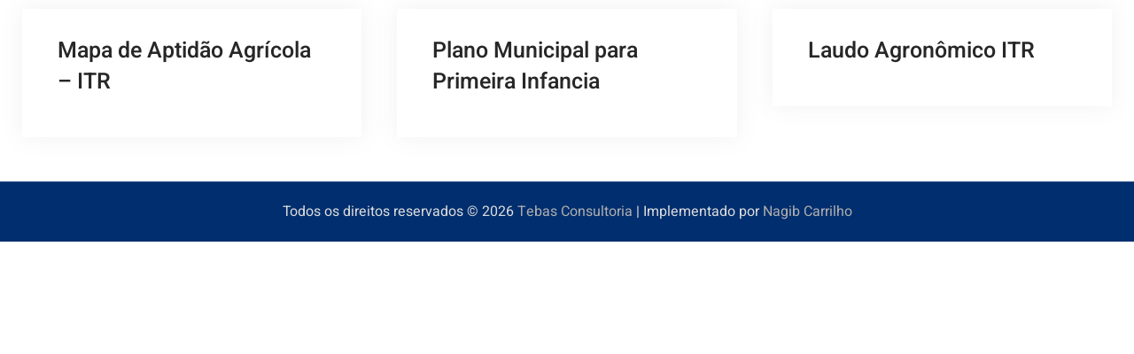

--- FILE ---
content_type: text/css; charset=utf-8
request_url: https://tebasconsultoria.net.br/wp-content/uploads/omgf/redux-google-fonts-quadmenu_tebasv1/redux-google-fonts-quadmenu_tebasv1.css?ver=1698715048
body_size: 271
content:
/**
 * Auto Generated by OMGF
 * @author: Daan van den Bergh
 * @url: https://daan.dev
 */

@font-face{font-family:'ABeeZee';font-style:normal;font-weight:400;font-display:swap;src:url('//tebasconsultoria.net.br/wp-content/uploads/omgf/redux-google-fonts-quadmenu_tebasv1/abeezee-normal-latin-ext-400.woff2')format('woff2');unicode-range:U+0100-02AF, U+0304, U+0308, U+0329, U+1E00-1E9F, U+1EF2-1EFF, U+2020, U+20A0-20AB, U+20AD-20CF, U+2113, U+2C60-2C7F, U+A720-A7FF;}@font-face{font-family:'ABeeZee';font-style:normal;font-weight:400;font-display:swap;src:url('//tebasconsultoria.net.br/wp-content/uploads/omgf/redux-google-fonts-quadmenu_tebasv1/abeezee-normal-latin-400.woff2')format('woff2');unicode-range:U+0000-00FF, U+0131, U+0152-0153, U+02BB-02BC, U+02C6, U+02DA, U+02DC, U+0304, U+0308, U+0329, U+2000-206F, U+2074, U+20AC, U+2122, U+2191, U+2193, U+2212, U+2215, U+FEFF, U+FFFD;}

--- FILE ---
content_type: application/javascript; charset=utf-8
request_url: https://tebasconsultoria.net.br/wp-content/plugins/jet-tabs/assets/js/jet-tabs-frontend.min.js?ver=2.1.13
body_size: 4002
content:
!function(t,e){"object"==typeof exports&&"undefined"!=typeof module?e():"function"==typeof define&&define.amd?define(e):e()}(0,function(){"use strict";function t(t){var e=this.constructor;return this.then(function(n){return e.resolve(t()).then(function(){return n})},function(n){return e.resolve(t()).then(function(){return e.reject(n)})})}function e(t){return!(!t||void 0===t.length)}function n(){}function o(t){if(!(this instanceof o))throw new TypeError("Promises must be constructed via new");if("function"!=typeof t)throw new TypeError("not a function");this._state=0,this._handled=!1,this._value=void 0,this._deferreds=[],s(t,this)}function a(t,e){for(;3===t._state;)t=t._value;0!==t._state?(t._handled=!0,o._immediateFn(function(){var n=1===t._state?e.onFulfilled:e.onRejected;if(null!==n){var o;try{o=n(t._value)}catch(t){return void r(e.promise,t)}i(e.promise,o)}else(1===t._state?i:r)(e.promise,t._value)})):t._deferreds.push(e)}function i(t,e){try{if(e===t)throw new TypeError("A promise cannot be resolved with itself.");if(e&&("object"==typeof e||"function"==typeof e)){var n=e.then;if(e instanceof o)return t._state=3,t._value=e,void c(t);if("function"==typeof n)return void s(function(t,e){return function(){t.apply(e,arguments)}}(n,e),t)}t._state=1,t._value=e,c(t)}catch(e){r(t,e)}}function r(t,e){t._state=2,t._value=e,c(t)}function c(t){2===t._state&&0===t._deferreds.length&&o._immediateFn(function(){t._handled||o._unhandledRejectionFn(t._value)});for(var e=0,n=t._deferreds.length;n>e;e++)a(t,t._deferreds[e]);t._deferreds=null}function s(t,e){var n=!1;try{t(function(t){n||(n=!0,i(e,t))},function(t){n||(n=!0,r(e,t))})}catch(t){if(n)return;n=!0,r(e,t)}}var d=setTimeout;o.prototype.catch=function(t){return this.then(null,t)},o.prototype.then=function(t,e){var o=new this.constructor(n);return a(this,new function(t,e,n){this.onFulfilled="function"==typeof t?t:null,this.onRejected="function"==typeof e?e:null,this.promise=n}(t,e,o)),o},o.prototype.finally=t,o.all=function(t){return new o(function(n,o){function a(t,e){try{if(e&&("object"==typeof e||"function"==typeof e)){var c=e.then;if("function"==typeof c)return void c.call(e,function(e){a(t,e)},o)}i[t]=e,0==--r&&n(i)}catch(t){o(t)}}if(!e(t))return o(new TypeError("Promise.all accepts an array"));var i=Array.prototype.slice.call(t);if(0===i.length)return n([]);for(var r=i.length,c=0;i.length>c;c++)a(c,i[c])})},o.resolve=function(t){return t&&"object"==typeof t&&t.constructor===o?t:new o(function(e){e(t)})},o.reject=function(t){return new o(function(e,n){n(t)})},o.race=function(t){return new o(function(n,a){if(!e(t))return a(new TypeError("Promise.race accepts an array"));for(var i=0,r=t.length;r>i;i++)o.resolve(t[i]).then(n,a)})},o._immediateFn="function"==typeof setImmediate&&function(t){setImmediate(t)}||function(t){d(t,0)},o._unhandledRejectionFn=function(t){void 0!==console&&console&&console.warn("Possible Unhandled Promise Rejection:",t)};var l=function(){if("undefined"!=typeof self)return self;if("undefined"!=typeof window)return window;if("undefined"!=typeof global)return global;throw Error("unable to locate global object")}();"Promise"in l?l.Promise.prototype.finally||(l.Promise.prototype.finally=t):l.Promise=o}),function(t,e,n){"use strict";var o={addedScripts:{},addedStyles:{},addedAssetsPromises:[],init:function(){var n={"jet-tabs.default":o.tabsInit,"jet-accordion.default":o.accordionInit,"jet-image-accordion.default":o.imageAccordionInit,"jet-switcher.default":o.switcherInit};t.each(n,function(t,n){e.hooks.addAction("frontend/element_ready/"+t,n)})},tabsInit:function(e){var n,a=t(".jet-tabs",e).first(),i=(a.data("id"),t(window)),r=t(".jet-tabs__control-wrapper",a).first(),c=t(".jet-tabs__content-wrapper",a).first(),s=t("> .jet-tabs__control",r),d=t("> .jet-tabs__content",c),l=a.data("settings")||{},u=[],h=null,f=window.location.hash||!1,g=!!f&&f.replace("#","").split("&"),p=l.tabsPosition,m=l.tabsPositionTablet||p,w=l.tabsPositionMobile||m;if("click"===l.event?s.on("click.jetTabs",function(){var e=t(this),n=+e.data("tab")-1,o=e.data("template-id");clearInterval(h),l.ajaxTemplate&&o&&b(n),_(n)}):"ontouchend"in window||"ontouchstart"in window?(s.on("touchstart",function(e){n=t(window).scrollTop()}),s.on("touchend",function(e){var o=t(this),a=+o.data("tab")-1,i=o.data("template-id");if(n!==t(window).scrollTop())return!1;clearInterval(h),l.ajaxTemplate&&i&&b(a),_(a)})):s.on("mouseenter",function(e){var n=t(this),o=+n.data("tab")-1,a=n.data("template-id");clearInterval(h),l.ajaxTemplate&&a&&b(o),_(o)}),l.autoSwitch){var v=l.activeIndex,j=s.length;h=setInterval(function(){v<j-1?v++:v=0,l.ajaxTemplate&&b(v),_(v)},+l.autoSwitchDelay)}function _(t){var e,n=s.eq(t),o=d.eq(t),l="auto",u=window.elementorFrontend.getCurrentDeviceMode();c.css({height:c.outerHeight(!0)}),s.removeClass("active-tab"),n.addClass("active-tab"),s.attr("aria-expanded","false"),n.attr("aria-expanded","true"),d.removeClass("active-content"),l=o.outerHeight(!0),l+=parseInt(c.css("border-top-width"))+parseInt(c.css("border-bottom-width")),o.addClass("active-content"),d.attr("aria-hidden","true"),o.attr("aria-hidden","false"),("tablet"!==u||"left"!==m&&"right"!==m)&&("mobile"!==u||"left"!==w&&"right"!==w)&&("desktop"!==u||"left"!==p&&"right"!==p)?c.css({height:l}):l<c.outerHeight(!0)?c.css({height:r.outerHeight(!0)}):l>c.outerHeight(!0)&&c.css({height:l}),i.trigger("jet-tabs/tabs/show-tab-event/before",{target:a,tabIndex:t}),e&&clearTimeout(e),e=setTimeout(function(){i.trigger("jet-tabs/tabs/show-tab-event/after",{target:a,tabIndex:t}),c.css({height:"auto"})},500)}function b(e){var n=d.eq(e),r=n.data("template-loaded")||!1,c=n.data("template-id"),s=t(".jet-tabs-loader",n);if(r)return!1;i.trigger("jet-tabs/ajax-load-template/before",{toggleIndex:e,target:a,contentHolder:n}),n.data("template-loaded",!0),t.ajax({type:"GET",url:window.JetTabsSettings.templateApiUrl,dataType:"json",data:{id:c,dev:window.JetTabsSettings.devMode},success:function(t,r,c){var d=t.template_content,l=t.template_scripts,u=t.template_styles;for(var h in l)o.addedAssetsPromises.push(o.loadScriptAsync(h,l[h]));for(var f in u)o.addedAssetsPromises.push(o.loadStyle(f,u[f]));Promise.all(o.addedAssetsPromises).then(function(r){s.remove(),n.append(d),o.elementorFrontendInit(n),i.trigger("jet-tabs/ajax-load-template/after",{toggleIndex:e,target:a,contentHolder:n,responce:t})},function(t){console.log("Script Loaded Error")})}})}l.ajaxTemplate&&b(l.activeIndex),t(window).on("resize.jetTabs orientationchange.jetTabs",function(){c.css({height:"auto"})}),g&&s.each(function(e){var n=t(this),o=n.attr("id"),a=n.data("template-id"),i=e;g.forEach(function(t,e){t===o&&(l.ajaxTemplate&&a&&b(i),_(i))})}),s.each(function(){u.push('a[href*="#'+t(this).attr("id")+'"]')}),t(document).on("click.jetTabAnchor",u.join(","),function(n){var o=t(this.hash);if(o.closest(e)[0]){var a=o.data("tab")-1;l.ajaxTemplate&&b(a),_(a)}})},switcherInit:function(e){var n,o=t(".jet-switcher",e).first(),a=(o.data("id"),t(window)),i=t(".jet-switcher__control-wrapper",o).first(),r=t(".jet-switcher__content-wrapper",o).first(),c=t("> .jet-switcher__control-instance",i),s=t("> .jet-switcher__control-instance > .jet-switcher__control, > .jet-switcher__control",i),d=t("> .jet-switcher__content",r),l=(t("> .jet-switcher__content--disable",r),t("> .jet-switcher__content--enable",r),o.hasClass("jet-switcher--disable"));o.data("settings");function u(t){var e,n,i,c="auto";r.css({height:r.outerHeight(!0)}),o.toggleClass("jet-switcher--disable jet-switcher--enable"),e=(l=!o.hasClass("jet-switcher--disable"))?s.eq(1):s.eq(0),n=l?d.eq(1):d.eq(0),d.removeClass("active-content"),c=n.outerHeight(!0),c+=parseInt(r.css("border-top-width"))+parseInt(r.css("border-bottom-width")),n.addClass("active-content"),s.attr("aria-expanded","false"),e.attr("aria-expanded","true"),d.attr("aria-hidden","true"),n.attr("aria-hidden","false"),r.css({height:c}),a.trigger("jet-tabs/switcher/show-case-event/before",{target:o,caseIndex:t}),i&&clearTimeout(i),i=setTimeout(function(){a.trigger("jet-tabs/switcher/show-case-event/after",{target:o,caseIndex:t}),r.css({height:"auto"})},500)}"ontouchend"in window||"ontouchstart"in window?(c.on("touchstart",function(e){n=t(window).scrollTop()}),c.on("touchend",function(e){if(n!==t(window).scrollTop())return!1;u()})):c.on("click.jetSwitcher",function(){u()}),t(window).on("resize.jetSwitcher orientationchange.jetSwitcher",function(){r.css({height:"auto"})})},accordionInit:function(e){var n,a,i=t(".jet-accordion",e).first(),r=(i.data("id"),t(window)),c=t("> .jet-accordion__inner > .jet-toggle > .jet-toggle__control",i),s=i.data("settings"),d=t("> .jet-accordion__inner > .jet-toggle",i),l=[],u=window.location.hash||!1,h=!!u&&u.replace("#","").split("&");function f(e){var n=d.eq(e),a=t("> .jet-toggle__content",n),c=t("> .jet-toggle__content > .jet-toggle__content-inner",n),s=a.data("template-loaded")||!1,l=a.data("template-id"),u=t(".jet-tabs-loader",c);if(s)return!1;r.trigger("jet-tabs/ajax-load-template/before",{toggleIndex:e,target:i,contentHolder:a}),a.data("template-loaded",!0),t.ajax({type:"GET",url:window.JetTabsSettings.templateApiUrl,dataType:"json",data:{id:l,dev:window.JetTabsSettings.devMode},success:function(t,n,s){var d=t.template_content,l=t.template_scripts,h=t.template_styles;for(var f in l)o.addedAssetsPromises.push(o.loadScriptAsync(f,l[f]));for(var g in h)o.addedAssetsPromises.push(o.loadStyle(g,h[g]));Promise.all(o.addedAssetsPromises).then(function(n){u.remove(),c.append(d),o.elementorFrontendInit(c),r.trigger("jet-tabs/ajax-load-template/after",{toggleIndex:e,target:i,contentHolder:a,responce:t})},function(t){console.log("Script Loaded Error")})}})}t(window).on("resize.jetAccordion orientationchange.jetAccordion",function(){var e=t("> .jet-accordion__inner > .active-toggle",i);t("> .jet-toggle__content",e).css({height:"auto"})}),c.on("click.jetAccordion",function(){var e=t(this),o=e.closest(".jet-toggle"),c=+e.data("toggle")-1;if(s.collapsible)o.hasClass("active-toggle")||d.each(function(e){var o=t(this),d=t("> .jet-toggle__control",o),l=t("> .jet-toggle__content",o),u=t("> .jet-toggle__content > .jet-toggle__content-inner",o).outerHeight();u+=parseInt(l.css("border-top-width"))+parseInt(l.css("border-bottom-width")),e===c?(o.addClass("active-toggle"),l.css({height:u}),d.attr("aria-expanded","true"),l.attr("aria-hidden","false"),s.ajaxTemplate&&f(c),r.trigger("jet-tabs/accordion/show-toggle-event/before",{target:i,toggleIndex:c}),n&&clearTimeout(n),n=setTimeout(function(){r.trigger("jet-tabs/accordion/show-toggle-event/after",{target:i,toggleIndex:c}),l.css({height:"auto"})},300)):o.hasClass("active-toggle")&&(l.css({height:l.outerHeight()}),o.removeClass("active-toggle"),d.attr("aria-expanded","false"),l.attr("aria-hidden","true"),a&&clearTimeout(a),a=setTimeout(function(){l.css({height:0})},5))});else{var l=t("> .jet-toggle__content",o),u=t("> .jet-toggle__content > .jet-toggle__content-inner",o).outerHeight();u+=parseInt(l.css("border-top-width"))+parseInt(l.css("border-bottom-width")),o.toggleClass("active-toggle"),o.hasClass("active-toggle")?(l.css({height:u}),e.attr("aria-expanded","true"),l.attr("aria-hidden","false"),s.ajaxTemplate&&f(c),r.trigger("jet-tabs/accordion/show-toggle-event/before",{target:i,toggleIndex:c}),n&&clearTimeout(n),n=setTimeout(function(){r.trigger("jet-tabs/accordion/show-toggle-event/after",{target:i,toggleIndex:c}),l.css({height:"auto"})},300)):(l.css({height:l.outerHeight()}),e.attr("aria-expanded","false"),l.attr("aria-hidden","true"),a&&clearTimeout(a),a=setTimeout(function(){l.css({height:0})},5))}}),h&&c.each(function(e){var n=t(this),o=n.attr("id");h.forEach(function(t,e){t===o&&n.trigger("click.jetAccordion")})}),c.each(function(){l.push('a[href*="#'+t(this).attr("id")+'"]')}),t(document).on("click.jetAccordionAnchor",l.join(","),function(n){var o=t(this.hash);o.closest(e)[0]&&o.trigger("click.jetAccordion")})},imageAccordionInit:function(e){var n,o=t(".jet-image-accordion",e);o.length&&(n=o.data("settings"),new jetImageAccordion(o,n).init())},loadScriptAsync:function(t,e){return o.addedScripts.hasOwnProperty(t)?t:e?(o.addedScripts[t]=e,new Promise(function(n,o){var a=document.createElement("script");a.src=e,a.async=!0,a.onload=function(){n(t)},document.head.appendChild(a)})):void 0},loadStyle:function(t,e){return o.addedStyles.hasOwnProperty(t)&&o.addedStyles[t]===e?t:e?(o.addedStyles[t]=e,new Promise(function(n,o){var a=document.createElement("link");a.id=t,a.rel="stylesheet",a.href=e,a.type="text/css",a.media="all",a.onload=function(){n(t)},document.head.appendChild(a)})):void 0},elementorFrontendInit:function(e){e.find("[data-element_type]").each(function(){var e=t(this),n=e.data("element_type");if(n)try{"widget"===n&&(n=e.data("widget_type"),window.elementorFrontend.hooks.doAction("frontend/element_ready/widget",e,t)),window.elementorFrontend.hooks.doAction("frontend/element_ready/global",e,t),window.elementorFrontend.hooks.doAction("frontend/element_ready/"+n,e,t)}catch(t){return console.log(t),e.remove(),!1}})}};window.jetImageAccordion=function(e,n){var o,a=this,i=e,r=t(".jet-image-accordion__item",i),c=r.length;n=n||{};n=t.extend({orientation:"vertical",activeSize:{size:50,unit:"%"},duration:500,activeItem:-1},n),o=n.activeItem,this.layoutBuild=function(){r.css({"transition-duration":n.duration+"ms"}),r.each(function(e){e===o&&(t(this).addClass("active-accordion"),a.layoutRender())}),t(".jet-image-accordion__image-instance",r).imagesLoaded().progress(function(e,n){var o=t(n.img),a=o.closest(".jet-image-accordion__item"),i=t(".jet-image-accordion__item-loader",a);o.addClass("loaded"),i.fadeTo(250,0,function(){t(this).remove()})}),a.layoutRender(),a.addEvents()},this.layoutRender=function(e){var o=n.activeSize.size,a=((100/c).toFixed(2),o/((100-o)/(c-1)));t(".jet-image-accordion__item:not(.active-accordion)",i).css({"flex-grow":1}),t(".active-accordion",i).css({"flex-grow":a})},this.addEvents=function(){var e=t(window).scrollTop();"ontouchend"in window||"ontouchstart"in window?(r.on("touchstart.jetImageAccordion",function(n){e=t(window).scrollTop()}),r.on("touchend.jetImageAccordion",function(n){n.stopPropagation();var o=t(this);if(e!==t(window).scrollTop())return!1;o.hasClass("active-accordion")?r.removeClass("active-accordion"):(r.removeClass("active-accordion"),o.addClass("active-accordion")),a.layoutRender()})):r.on("mouseenter",function(e){var n=t(this);n.hasClass("active-accordion")||(r.removeClass("active-accordion"),n.addClass("active-accordion")),a.layoutRender()}),i.on("mouseleave.jetImageAccordion",function(t){r.removeClass("active-accordion"),-1!==o&&r.eq(o).addClass("active-accordion"),a.layoutRender()})},this.init=function(){a.layoutBuild()}},t(window).on("elementor/frontend/init",o.init),window.JetTabs=o}(jQuery,window.elementorFrontend,window.JetTabsSettings);